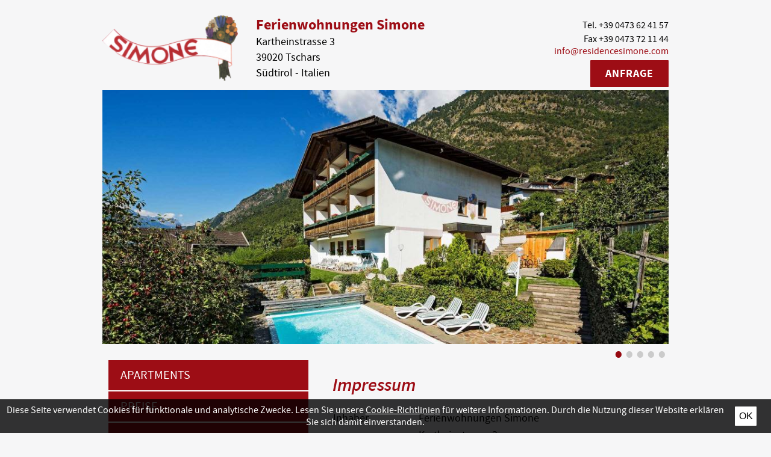

--- FILE ---
content_type: text/html; charset=UTF-8
request_url: http://www.residencesimone.com/de/impressum
body_size: 4056
content:
<!doctype html>
<html lang="de" itemscope itemtype="http://schema.org/Thing">
<head>

<title>Impressum - Residence Simone</title>
<meta http-equiv="Content-Type" content="text/html; charset=utf-8">
<meta name="description" content="Impressum - Ferienwohnungen Simone am Vinschgauer Sonnenhügel von Tschars">
<meta name="robots" content="index, follow">
<link rel="alternate" hreflang="de" href="http://www.residencesimone.com/de/impressum">
<link rel="alternate" hreflang="it" href="http://www.residencesimone.com/it/colophon">
<link rel="alternate" hreflang="en" href="http://www.residencesimone.com/en/imprint">
<meta name="geo.region" content="IT-32">
<meta name="geo.placename" content="Tschars">
<meta name="geo.position" content="46.63928;10.93722">
<meta name="ICBM" content="46.63928, 10.93722">
<meta property="og:type" content="website">
<meta property="og:site_name" content="Residence Simone">
<meta property="og:url" content="http://www.residencesimone.com/de/impressum">
<meta property="og:title" content="Impressum - Residence Simone">
<meta property="og:description" content="Impressum - Ferienwohnungen Simone am Vinschgauer Sonnenhügel von Tschars">
<meta property="og:image" content="http://www.residencesimone.com/upload/pageimage/29_panorama_32.jpg">
<meta property="og:image" content="http://www.residencesimone.com/upload/pageimage/30_panorama_33.jpg">
<meta property="og:image" content="http://www.residencesimone.com/upload/pageimage/31_panorama_34.jpg">
<meta property="og:image" content="http://www.residencesimone.com/upload/pageimage/32_panorama_35.jpg">
<meta property="og:image" content="http://www.residencesimone.com/upload/pageimage/33_panorama_36.jpg">
<meta name="twitter:card" content="summary_large_image">
<meta name="twitter:image" content="http://www.residencesimone.com/upload/pageimage/29_panorama_32.jpg">
<meta itemprop="image" content="http://www.residencesimone.com/upload/pageimage/29_panorama_32.jpg">
<meta itemprop="image" content="http://www.residencesimone.com/upload/pageimage/30_panorama_33.jpg">
<meta itemprop="image" content="http://www.residencesimone.com/upload/pageimage/31_panorama_34.jpg">
<meta itemprop="image" content="http://www.residencesimone.com/upload/pageimage/32_panorama_35.jpg">
<meta itemprop="image" content="http://www.residencesimone.com/upload/pageimage/33_panorama_36.jpg">
<link rel="canonical" href="http://www.residencesimone.com/de/impressum">
<meta name="viewport" content="width=device-width,initial-scale=1,user-scalable=no">
<link rel="apple-touch-icon" href="/grafik/touchicon.png">
<link rel="shortcut icon" href="http://www.residencesimone.com/grafik/favicon.ico">
<link rel="stylesheet" href="/template/css/style.css?3" type="text/css" media="all">
<link rel="stylesheet" href="/template/css/font.css" type="text/css" media="all">
<link rel="stylesheet" href="/template/css/responsive.css?1" type="text/css" media="all">
<link rel="stylesheet" href="/template/tools/lightbox/style.css" type="text/css" media="all">
<link rel="stylesheet" href="/template/tools/jquery-ui/jquery-ui.min.css" type="text/css" media="all">
<!--[if lt IE 9]>
	<script type="text/javascript" src="//html5shim.googlecode.com/svn/trunk/html5.js"></script>
<![endif]-->

	<style>
		#article .credits, #article .innertable { width: 100%; }
		#article .credits th {
			font-weight: normal; text-align: left;
			padding-right: 0.75em;
			vertical-align: top;
		}
		
		@media screen and (max-width: 550px) {
			#article .credits > tbody > tr, #article .credits > tbody > tr > th { display: block; }
			#article .credits > tbody > tr > th { padding-bottom: 0.5em; }
		}
	</style>
</head>

<body>
	<header id="header" class="wrapper">
		<div class="wrapper">
			<div class="head">
				<a href="/de/" id="logo">
					<img src="/grafik/template/logo.png" width="225" height="110" alt="Residence Simone">
				</a>
				<div id="adress">
					<strong>Ferienwohnungen Simone</strong><br>
					<span>Kartheinstrasse 3<br>
					39020 Tschars<br>
					Südtirol - Italien</span>
				</div>
				<div id="contact">
					<a class="phone button" href="tel:+390473624157">
						<i class="material-icons">&#xE0B0;</i>
						<span class="text">Tel. +39 0473 62 41 57</span>
					</a><br>
					<span class="text">Fax +39 0473 72 11 44</span><br>
					<span class="mail button">
						<a href="mailto:info@residencesimone.com"><i class="material-icons">&#xE158;</i></a>
						<span class="text"><a href="mailto:info@residencesimone.com">info@residencesimone.com</a></span>
					</span>
				</div>
				<div id="righttop">
					<a href="/de/anfrage" class="request button">
						<i class="material-icons">&#xE0C9;</i>
						<span class="text">Anfrage</span>
					</a>
				</div>
			</div>
		</div>
	</header>
	<div id="stripe">
		<a id="showmobilemenu" class="button"><i class="material-icons">&#xE5D2;</i></a>
		<div id="panorama" class="wrapper">
<img src="/grafik/resize/940x422_upload-pageimage--residence-simone-hausansicht--29_panorama_32.jpg" width="940" height="422"  alt="Residence Simone Hausansicht" sizes="(max-width: 940px) 100vw, 940px" srcset="/grafik/resize/500x224_upload-pageimage-29_panorama_32.jpg 500w, /grafik/resize/750x337_upload-pageimage-29_panorama_32.jpg 750w, /grafik/resize/1000x449_upload-pageimage-29_panorama_32.jpg 1000w, /grafik/resize/1500x673_upload-pageimage-29_panorama_32.jpg 1500w, /grafik/resize/2000x898_upload-pageimage-29_panorama_32.jpg 2000w"><img src="/grafik/resize/940x422_upload-pageimage--balkon-residence-simone--30_panorama_33.jpg" width="940" height="422"  alt="Balkon Residence Simone" sizes="(max-width: 940px) 100vw, 940px" srcset="/grafik/resize/500x224_upload-pageimage-30_panorama_33.jpg 500w, /grafik/resize/750x337_upload-pageimage-30_panorama_33.jpg 750w, /grafik/resize/1000x449_upload-pageimage-30_panorama_33.jpg 1000w, /grafik/resize/1500x673_upload-pageimage-30_panorama_33.jpg 1500w, /grafik/resize/2000x898_upload-pageimage-30_panorama_33.jpg 2000w"><img src="/grafik/resize/940x422_upload-pageimage--rezeption--31_panorama_34.jpg" width="940" height="422"  alt="Rezeption" sizes="(max-width: 940px) 100vw, 940px" srcset="/grafik/resize/500x224_upload-pageimage-31_panorama_34.jpg 500w, /grafik/resize/750x337_upload-pageimage-31_panorama_34.jpg 750w, /grafik/resize/1000x449_upload-pageimage-31_panorama_34.jpg 1000w, /grafik/resize/1500x673_upload-pageimage-31_panorama_34.jpg 1500w, /grafik/resize/2000x898_upload-pageimage-31_panorama_34.jpg 2000w"><img src="/grafik/resize/940x422_upload-pageimage--grill--32_panorama_35.jpg" width="940" height="422"  alt="Grill" sizes="(max-width: 940px) 100vw, 940px" srcset="/grafik/resize/500x224_upload-pageimage-32_panorama_35.jpg 500w, /grafik/resize/750x337_upload-pageimage-32_panorama_35.jpg 750w, /grafik/resize/1000x449_upload-pageimage-32_panorama_35.jpg 1000w, /grafik/resize/1500x673_upload-pageimage-32_panorama_35.jpg 1500w, /grafik/resize/2000x898_upload-pageimage-32_panorama_35.jpg 2000w"><img src="/grafik/resize/940x422_upload-pageimage--ferienwohnung--33_panorama_36.jpg" width="940" height="422"  alt="Ferienwohnung" sizes="(max-width: 940px) 100vw, 940px" srcset="/grafik/resize/500x224_upload-pageimage-33_panorama_36.jpg 500w, /grafik/resize/750x337_upload-pageimage-33_panorama_36.jpg 750w, /grafik/resize/1000x449_upload-pageimage-33_panorama_36.jpg 1000w, /grafik/resize/1500x673_upload-pageimage-33_panorama_36.jpg 1500w, /grafik/resize/2000x898_upload-pageimage-33_panorama_36.jpg 2000w">	
		</div>
	</div>
	<main id="main">
		<div class="wrapper" id="panorama-pager-container"><div id="panorama-pager"></div></div>
		<div class="wrapper">
			<aside id="aside">
				<nav id="nav">
					<ul><li><a href="/de/apartments">Apartments</a></li><li><a href="/de/preise">Preise</a></li><li><a href="/de/freizeit">Freizeit</a></li><li><a href="/de/umgebung">Umgebung</a></li><li><a href="/de/impressionen">Impressionen</a></li></ul>				</nav>
			</aside>
			<article id="article">
				<h1>Impressum</h1>
				
	<table border="0" cellspacing="0" class="credits">
		<tr>
			<th scope="row">Inhaber</th>
			<td>
Ferienwohnungen Simone<br>Kartheinstrasse 3<br>39020 Tschars<br>Italien<br>				<table border="0" cellpadding="0" cellspacing="0" class="innertable">
					<tr>
						<th scope="row">Telefon:&nbsp;</th>
						<td>+39 0473 62 41 57</td>
					</tr>
					<tr>
						<th scope="row">Fax:&nbsp;</th>
						<td>+39 0473 72 11 44</td>
					</tr>
					<tr>
						<th scope="row">E-Mail:&nbsp;</th>
						<td><a href="mailto:info@residencesimone.com">info@residencesimone.com</a></td>
					</tr>
					<tr>
						<th scope="row">Mwst.Nr.:&nbsp;</th>
						<td>IT00516540218</td>
					</tr>
				</table>
			</td>
		</tr>
		<tr><th>&nbsp;</th><td>&nbsp;</td></tr>
		<tr>
			<th scope="row">Webdesign</th>
			<td>piloly.com GmbH - <a href="http://www.piloly.com" target="_blank">Internetagentur Südtirol</a></td>
		</tr>
	
		<tr><th>&nbsp;</th><td>&nbsp;</td></tr>
		<tr>
			<th scope="row">Haftungshinweis</th>
			<td class="alignjustify">Trotz sorgfältiger inhaltlicher Kontrolle übernehmen wir keine Haftung für die Inhalte externer Links. Für den Inhalt der verlinkten Seiten sind ausschließlich deren Betreiber verantwortlich.</td>
		</tr>
		<tr><th>&nbsp;</th><td>&nbsp;</td></tr>
		<tr>
			<th scope="row">Datenschutz</th>
			<td class="alignjustify">
Die Daten zu Ihrer Person werden im EDV-Adressenarchiv gespeichert, um Ihre Anfrage zu bearbeiten und Ihnen evtl. Werbeunterlagen zu senden. Diesbezüglich können Sie aber die vom Art. 7 des Gesetzes 196/2003 vorgesehenen Rechte ausüben. Inhaber der Daten ist Ferienwohnungen Simone.<br><br>Diese Website benutzt Google Analytics, einen Webanalysedienst der Google Inc. (Google) Google Analytics verwendet sogenannten Cookies, Textdateien, die auf Ihrem Computer gespeichert werden und die eine Analyse der Benutzung der Website durch Sie ermöglicht. Die durch den Cookie erzeugten Informationen über Ihre Benutzung dieser Website (einschließlich Ihrer IP-Adresse) wird an einen Server von Google in den USA übertragen und dort gespeichert. Google wird diese Informationen benutzen, um Ihre Nutzung der Website auszuwerten, um Reports über die Websiteaktivitäten für die Websitebetreiber zusammenzustellen und um weitere mit der Websitenutzung und der Internetnutzung verbundene Dienstleistungen zu erbringen. Auch wird Google diese Informationen gegebenenfalls an Dritte übertragen, sofern dies gesetzlich vorgeschrieben oder soweit Dritte diese Daten im Auftrag von Google verarbeiten. Google wird in keinem Fall Ihre IP-Adresse mit anderen Daten der Google Inc. in Verbindung bringen. Sie können die Installation der Cookies durch eine entsprechende Einstellung Ihrer Browser Software verhindern; wir weisen Sie jedoch darauf hin, dass Sie in diesem Fall gegebenenfalls nicht sämtliche Funktionen dieser Website voll umfänglich nutzen können. Durch die Nutzung dieser Website erklären Sie sich mit der Bearbeitung der über Sie erhobenen Daten durch Google in der zuvor beschriebenen Art und Weise und zu dem zuvor benannten Zweck einverstanden.			</td>
		</tr>
	</table>
			</article>
		</div>
	</main>
	<footer id="footer">
		<div class="wrapper">
			<div id="bottom">
				<nav id="nav_copyright" class="wrapper"><span title="2015">&copy;</span>&nbsp;<a href="http://www.piloly.com" title="Webdesign Südtirol">piloly.com</a><span> | </span><a href="/de/impressum">Impressum</a><span> | </span><a href="/de/sitemap">Sitemap</a></nav>
				<span id="languageselect"><a href="/de/impressum" class="active">Deutsch</a> | <a href="/it/colophon">Italiano</a> | <a href="/en/imprint">English</a></span>
			</div>
			<div id="prefooter">
				<div id="leftbottom">
					<a href="/de/anfrage" class="button"><i class="material-icons">&#xE158;</i><span>Kontakt</span></a>
					<a href="/de/routenplaner" class="button"><i class="material-icons">&#xE0C8;</i><span>Routenplaner</span></a>
				</div>
				<div id="rightbottom">
<a href="/de/aktuelles-wetter-in-der-ortschaft">
	<div class="wetter">
		<div id="weatherinfo">
			<strong>Aktuelles Wetter<br>
in der Ortschaft</strong>
			<div class="temperature">
					<div class="max">
						<div class="value">5°C / </div>
					</div>
					<div class="min">
						<div class="value">0°C</div>
					</div>
			</div>
		</div>
		<div id="weathericon">
			<div class="icon">R</div>
		</div>
	</div>
</a>
				</div>
			</div>
		</div>
	</footer>
	<script type="text/javascript" src="/template/tools/jquery.min.js"></script>
	<script type="text/javascript" src="/template/tools/jquery-ui/jquery-ui.min.js"></script>
	<script type="text/javascript" src="/template/tools/jquery-ui/jquery.ui.datepicker.languages.js"></script>
	<script type="text/javascript" src="/template/tools/lightbox/jquery.lightbox.js"></script>

	<!-- Custom Cycle Plugin -->
	<script type="text/javascript" src="/template/tools/cycle2/cycle2.min.js"></script>
	<script type="text/javascript" src="/template/tools/cycle2/cycle2.swipe.min.js"></script>

	<script type="text/javascript" src="/template/js/default.js?1"></script>
	<!--[if lt IE 10]><script type="text/javascript" src="/template/tools/ieplaceholder.js"></script><![endif]-->
	<!--[if lt IE 9]>
		<script type="text/javascript" src="/template/tools/respond.js"></script>
	<![endif]-->
	<script type="text/javascript">
		$(function(){
			$('.panorama, .partner ul').cycle({
				speed: 750,
				timeout: 6500
			});
		});

	</script>
	<script>
	(function(i,s,o,g,r,a,m){i['GoogleAnalyticsObject']=r;i[r]=i[r]||function(){
	(i[r].q=i[r].q||[]).push(arguments)},i[r].l=1*new Date();a=s.createElement(o),
	m=s.getElementsByTagName(o)[0];a.async=1;a.src=g;m.parentNode.insertBefore(a,m)
	})(window,document,'script','//www.google-analytics.com/analytics.js','ga');
	ga('create', 'UA-4674439-1', 'auto');
	ga('send', 'pageview');
</script>
		<script type="text/javascript">
	var cookie_options = { "lang": "de", "style": "dark" };
</script>
<script src="http://cookie.piloly.net/cookie.js" type="text/javascript"></script>
</body>
</html>

--- FILE ---
content_type: text/css
request_url: http://www.residencesimone.com/template/css/style.css?3
body_size: 4184
content:
@charset "utf-8";

/* HTML5 display definitions */
article, aside, details, figcaption, figure, footer, header, hgroup, main, nav, section, summary { display: block; }
audio, canvas, video { display: inline-block; *display: inline; *zoom: 1; }
audio:not([controls]) { display: none; height: 0; }
[hidden] { display: none; }

/* Base */
body {
	background: #F6F6F7;
	color: #000;
	font-family: 'source_sans_proregular', Tahoma, Geneva, sans-serif; font-size: 16px; line-height: 1.231;
    margin: 0;
}
#main, #footer { font-family: 'source_sans_proregular'; font-size: 1.125em; }

::selection {
	background: #DBB0B3; 
	color: #000; text-shadow: none;
}

/* Links */
a { color: #9D0D15; text-decoration: none; }
a:hover { color: #790E11; }
a:focus { outline: thin dotted; }
a:active, a:hover { outline: 0; }

h2 a, h3 a { color: black; text-decoration: none; }

/* Typography */
h1, h2, h3, h4, h5, h6 { color: #9D0D15; }
h1, h2, h3 { font-family: 'source_sans_proSBdIt'; font-weight: normal; line-height: 140%; text-align: left; }
h1 { font-size: 1.65em; margin: 0.67em 0; }
h2 { font-size: 1.5em; margin: 0.83em 0; }
h3 { font-size: 1.2em; margin: 1em 0; }
h4 { font-size: 1em; margin: 1.33em 0; }
h5 { font-size: 0.83em; margin: 1.67em 0; }
h6 { font-size: 0.67em; margin: 2.33em 0; }

abbr[title] { border-bottom: 1px dotted; }
b, strong { font-weight: bold; }
blockquote { margin: 1em 40px; }
dfn { font-style: italic; }
hr {
	border: none; border-top: 1px dashed #ccc;
	-moz-box-sizing: content-box; box-sizing: content-box; display: block;
	height: 1px;
	margin: 1em 0; padding: 0;
}
mark { background: #ff0; color: #000; }
p, pre { margin: 1em 0; }
code, kbd, pre, samp { font-family: monospace, serif; _font-family: 'courier new', monospace; font-size: 1em; }
pre { white-space: pre; white-space: pre-wrap; word-wrap: break-word; }
q { quotes: none; }
q:before, q:after { content: ''; content: none; }
small { font-size: 80%; }
sub, sup { font-size: 75%; line-height: 0; position: relative; vertical-align: baseline; }
sup { top: -0.5em; }
sub { bottom: -0.25em; }

/* Lists */
dl, ol, ul { margin: 1em 0; }
dd { margin: 0 0 0 40px; }
ol, ul { padding: 0 0 0 40px; }
nav ul, nav ol { list-style: none; list-style-image: none; margin: 0; padding: 0; }

/* Embedded content */
img { border: 0; -ms-interpolation-mode: bicubic; }
svg:not(:root) { overflow: hidden; }

/* Figures */
figure { margin: 0; }

/* Forms */
form { margin: 0; }
fieldset { border: 0; margin: 0 2px; padding: 0.35em 0.625em 0.75em; }
legend { border: 0; padding: 0; white-space: normal; *margin-left: -7px; }
button, input, select, textarea { font-size: 100%; margin: 0; vertical-align: baseline; *vertical-align: middle; }
button, input { line-height: normal; }
button, select { text-transform: none; }
button, html input[type="button"], input[type="reset"], input[type="submit"] { -webkit-appearance: button; cursor: pointer; *overflow: visible; }
button[disabled], html input[disabled] { cursor: default; background: #838383;}
button[disabled]:hover, html input[disabled]:hover { background: #838383;}
input[type="checkbox"], input[type="radio"] { box-sizing: border-box; padding: 0; *height: 13px; *width: 13px; }
input[type="search"] { -webkit-appearance: textfield; -moz-box-sizing: content-box; -webkit-box-sizing: content-box; box-sizing: content-box; }
input[type="search"]::-webkit-search-cancel-button, input[type="search"]::-webkit-search-decoration { -webkit-appearance: none; }
button::-moz-focus-inner, input::-moz-focus-inner { border: 0; padding: 0; }
textarea { overflow: auto; vertical-align: top; }

/* Tables */
table { border-collapse: collapse; border-spacing: 0; }

/* CLASSES */
.boxsizing { box-sizing: border-box; -moz-box-sizing: border-box; -webkit-box-sizing: border-box; }
.right { float: right; }
.left { float: left; }


/* DATEPICKER */
#ui-datepicker-div .ui-widget-header {
	border: 1px solid #9D0D15;
	background: #9D0D15;
}

/* Wrapper */
.wrapper {
	box-sizing: border-box; -moz-box-sizing: border-box; -webkit-box-sizing: border-box; 
	display: table;
	margin: 0 auto;
	max-width: 940px; width: 100%;
	table-layout: fixed;
}

/* clearfix */
.cf:before, .cf:after {
	content: "";
	display: table;
}
.cf:after { clear: both; }
/* For IE 6/7 (triggers hasLayout) */
.cf { *zoom: 1; }

.s { font-size: 0.786em; }
.xs { font-size: 0.714em; }
.alignright { text-align: right; }
.alignleft { text-align: left; }
.aligncenter { text-align: center; }
.alignjustify { text-align: justify; }
.margintop { margin-top: 1em; }
.marginright { margin-right: 1em; }
.marginbottom { margin-bottom: 1em; }
.marginleft { margin-left: 1em; }
.right { float: right; }
.left { float: left; }

/* msg */
.msg, .msgerror { margin-bottom: 15px; padding: 4px; }
.msg h2, .msgerror h2 { margin: 0 0 10px 0; }
.msg ul, .msgerror ul { margin-top: 0; }
.msg { background-color: white; border: 1px solid #ddd; }
.msg h2 { color: #444; }
.msgerror { background-color: white; border: 1px solid #c00; }
.msgerror, .msgerror h2 { color: #c00; }

/* pagenav */
.pagenav { text-align: center; }
.pagenav span a {
	font-size: 1.214em; vertical-align: bottom;
	padding: 0 2px;
}
.pagenav a, .pagenav strong { margin: 2px; padding: 2px; }
.pagenav a:hover, .pagenav strong {
	border: 1px solid;
	margin: 1px;
}
.pagenav a, .pagenav a:hover { text-decoration: none; }
.pagenav a:hover { border-style: dotted; }

/* button */
a.button, button, input[type="submit"], input[type="button"] {
	background: #9D0D15; border-radius: 1px;
	border: 0;
	color: white; line-height: 25px; text-decoration: none; text-transform: uppercase;
	display: inline-block;
	padding: 10px 15px;
}
a.button:hover, button:hover, input[type="submit"]:hover, input[type="button"]:hover, #righttop .button:hover, #prefooter .button:hover { background: #790E11; }
a.button.next:after, button.next:after { content: ' ›'; }
a.button.prev:before, button.prev:before { content: '‹ '; }

/* START CUSTOM PART */

/* CLASSES */
#righttop .button, #prefooter .button  {
	background-color: #9d0d15;
	border-radius: 1px;
	border: none;
	color: #FFF;
	cursor: pointer;
	display: inline-block;
	font-family: 'source_sans_probold';
	font-size: 1.125em;
	font-weight: 600;
	letter-spacing: 1px;
	padding: 10px 25px;
	text-decoration: none;
	text-transform: uppercase;
}
#prefooter .button { 
	background-color: #8f0e12;
	display: block;
	width: 225px; 
	padding-left: 15px;
	text-align: left;
}
#prefooter .button:first-child { margin-bottom: 10px; }

/* PRIMARY STYLES [layout] */

#header {
	background: #f6f6f7;
	color: #000;
	height: 150px;
}
#logo {
	display: inline-block;
	float: left;
	margin-right: 30px;
	margin-top: 25px;
	width: 225px; height: 110px;
}
#adress { 
	clear: both; 
	line-height: 160%;
}
#adress, #contact {
	display: inline-block;
	margin-top: 30px;
}
#adress strong { 
	color: #9d0d15;
	font-size: 1.5em;
	font-family: 'source_sans_probold';
}
#adress span {
	font-size: 1.125em;
}
#contact .phone { 
	color: #000; 
	background: none; 
	padding: 0;
	text-transform: none; 
}
#contact .material-icons, #righttop .material-icons { display: none; }
#contact { 
	float: right;
	font-size: 1em;
	line-height: 130%;
	text-align: right;
}
#contact .email { color: #9d0d15; }
#righttop {
	clear: both;
	float: right;
	margin-top: -35px;
}
#stripe { 
	max-height: 330px;
	height: auto;
	width: 100%;
	margin-top: 20px;
}
#panorama { 
	display: block;
	height: 422px;
	overflow: hidden;
	position: relative; top: -20px;
}
#panorama img { 
	height: auto;
	max-width: 1048px; width: 100%;
	z-index: 1!important;
}
#panorama-pager-container { position: relative; }
#panorama-pager {
	position: absolute; bottom: -1.5em; right: 0; z-index: 2;
}
#panorama-pager > * {
	color: #cbcbcb;
	cursor: pointer;
	display: inline-block;
	font-size: 2.5em;
	width: 0.4em; height: 0.4em;
}
#panorama-pager > *.cycle-pager-active { color: #960910; }
#main { margin-top: 80px; } 
#main .wrapper { position: relative; }
#aside, #article { 
	display: table-cell;
	position: relative;
	width: 30px;
}
#aside { padding-left: 10px; }
#nav ul {
	font-size: 1.125em;
	line-height: 200%;
	list-style: none;
	padding: 0;
}
#nav ul li	{ background-color: #9d0d15; }

#nav ul li:hover { background-color: #790E11; }
#nav ul a {
	color: #FFF; 
	text-transform: uppercase;
}
#nav ul li a {
	box-sizing: border-box;
	display: inline-block;
	padding: 5px 20px;
	border-bottom: 2px solid #FFF;
	width: 100%;
}
#article {
	padding-left: 40px;
	top: 20px;
}
#article h1 { margin-top: 20px; }
#article a { text-decoration: underline; color: #9d0d15; }
#article p { text-align: justify; }
#prefooter {
	background-color: #9d0d15;
	bottom: 70px;
	box-sizing: border-box; -webkit-box-sizing: border-box; -moz-box-sizing: border-box;
	clear: both;
	min-height: 150px;
	max-width: 940px;
	padding: 30px 20px;
	position: relative;
	width: 100%;
}
#footer {
	margin-top: 216px;
	min-height: 110px;
	width: 100%;
}
#footer a { color: #FFF; }
#leftbottom { float: left; }
.icon-location, #prefooter .icon-envelop { 
	margin-right: 10px; 
}
#rightbottom {
	color: #FFF;
	float: right;
	text-align: right;
}
#showmobilemenu { 
	display: none; 
	position: absolute; 
	left: 10px; top: 140px; 
	z-index: 2;
}
#bottom { 
	font-size: 0.65em;
 	position: relative; 
 	top: 105px; 
}
#nav_copyright, #languageselect { 
 	font-size: 14px;;
 	color: #9d0d15;
}
#nav_copyright a, #languageselect a { 
 	color: #9d0d15;
}
#nav_copyright { 
	float: left; 
	width: auto;
}
#languageselect { 
	float: right;
}
.material-icons { 
	margin-right: 12px;
	vertical-align: middle;
}
/* WETTER */
#weatherinfo strong { 
	font-family: 'source_sans_probold';
	line-height: 135%;
}
.temperature { 
	font-size: 21px;
	margin-top: 0.35em;
}
.wetter .icon { 
	display: inline-block;
	font-family: 'MeteoconsRegular'; 
	font-size: 5em;
	margin-right: 32px;
	margin-left: 30px; 
}
.wetter .temperature > div {
	display: inline-block;
}
#weatherinfo { float: left; }
#weathericon { float: right; }
.wfont, wimage { font-family: 'MeteoconsRegular'; }
/* WETTER END */
/* CONTENT */
#article a:hover { color: #790E11; }
#article .table tr {
	background: #ECE4E4;
	border-bottom: 1px solid #9D0D15;
	border-top: 1px solid #9D0D15; 
}

/* END CUSTOM PART */

/* Responsive Videos */
#article .video-container {
	position: relative; z-index: 1;
	padding-bottom: 56.25%;
	padding-top: 30px;
	height: 0;
	overflow: hidden;
}
#article .video-container iframe,  
#article .video-container object,  
#article .video-container embed {
	position: absolute; top: 0; left: 0; z-index: 11;
	width: 100%; height: 100%;
}

main article { line-height: 160%; text-align: justify; }

/* Responsive Images */
.responsiveimages {
	clear: both;
	overflow: auto;
}
.responsiveimages a { 
	border-bottom: none!important;
	display: inline-block;
	float: left;
	margin-left: 0.5%;
	text-decoration: none;
	width: 100%;
}
.responsiveimages a:first-child { margin-left: 0!important; }
.responsiveimages.fullwidth a { margin-left: 0; }
.responsiveimages.portrait a { width: 100%; max-width: 300px; }
.responsiveimages.fiftyfifty a { width: 49.75%; }
.responsiveimages.thirtyfsixtyf a:first-child, .responsiveimages.sixtyfthirtyf a:nth-child(2), 
.responsiveimages.sixtyfthirtyfx2 a:nth-child(2), .responsiveimages.sixtyfthirtyfx2 a:nth-child(3), .responsiveimages.sixtyfx2thirtyf .leftside { width: 34.65%; }

.responsiveimages.thirtyfsixtyf a:nth-child(2), .responsiveimages.sixtyfthirtyf a:first-child, 
.responsiveimages.sixtyfthirtyfx2 a:first-child, .responsiveimages.sixtyfx2thirtyf .rightside { width: 64.35%; }

.responsiveimages.sixtyfthirtyfx2 a:nth-child(3) { margin-top: 0.5%; }

.responsiveimages.sixtyfx2thirtyf a { margin-left: 0!important; }
.responsiveimages.sixtyfx2thirtyf a:nth-child(2) { margin-top: 1.5%; }
.responsiveimages.sixtyfx2thirtyf > div { 
	display: inline-block;
	float: left;
	height: 100%;
}
.responsiveimages.sixtyfx2thirtyf .rightside { margin-left: 0.5%; }

.responsiveimages a img {
	height: auto;
	vertical-align: middle;
	width: 100%;
}
@media screen and (max-width: 560px) {
	.responsiveimages.sixtyfthirtyfx2 > *, .responsiveimages.sixtyfx2thirtyf .leftside > * { width: 49.75%!important; }
	.responsiveimages.sixtyfthirtyfx2 > *:first-child {
		margin-bottom: 0.5%;
		width: 100%!important;
	}
	.responsiveimages.sixtyfthirtyfx2 > *:nth-child(2) { margin-left: 0!important; }
	.responsiveimages.sixtyfthirtyfx2 > *:nth-child(3) { margin-top: 0!important; }
	
	.responsiveimages.sixtyfx2thirtyf .leftside { width: 100%; }
	.responsiveimages.sixtyfx2thirtyf .rightside {
		margin-top: 0.5%; margin-left: 0;
		width: 100%;
	}
	.responsiveimages.sixtyfx2thirtyf .leftside > *:nth-child(2) { margin-left: 0.5%!important; margin-top: 0; }
}
@media screen and (max-width: 400px) {
	.responsiveimages.fiftyfifty a {
		margin-left: 0;
		width: 100%;
	}
	.responsiveimages.fiftyfifty a:nth-child(2) { margin-top: 0.5%; }
}

/* Bilder mit Fließtext */
#article .imgandtext {
	clear: both;
	overflow: auto;
}
#article .imgandtext.img_left > img, #article .imgandtext.img_left .responsiveimages {
	float: left;
	margin-right: 0.5em;
}
#article .imgandtext.img_right > img, #article .imgandtext.img_right .responsiveimages {
	float: right;
	margin-left: 0.5em;
}
#article .imgandtext > img, #article .imgandtext .responsiveimages {
	margin-top: 0.4em;
	width: 40%;
}
#article .imgandtext p { margin-top: 0; }

/* Table-Container */
.tablecontainer { 
	margin: 2em 0;
	overflow: auto; 
}

.tablecontainer table tr { 
	border-bottom: 1px solid #9D0D15; 
	border-top: 1px solid #9D0D15;
}
.tablecontainer table td:first-child { 
	display: table-caption; 
	padding: 5px;
	min-width: 110px;
	text-align: left;
	white-space: nowrap;
	width: 110px; }
.tablecontainer table th, .tablecontainer table td { padding: 0 15px; text-align: center; }
.tablecontainer table th { background: #E6E6E6; }

/* PRINT STYLES */
@media print {
	* { background: transparent!important; color: black!important; text-shadow: none!important; filter:none!important; -ms-filter: none!important; }
	a, a:visited { text-decoration: underline; }
	a[href]:after { content: " [" attr(href) "]"; }
	abbr[title]:after { content: " [" attr(title) "]"; }
	.ir a:after, a[href^="javascript:"]:after, a[href^="#"]:after { content: ""; }  /* Don't show links for images, or javascript/internal links */
	pre, blockquote { border: 1px solid #999; page-break-inside: avoid; }
	thead { display: table-header-group; }
	tr, img { page-break-inside: avoid; }
	img { max-width: 100%!important; }
	@page { margin: 1.5cm; }
	p, h2, h3 { orphans: 3; widows: 3; }
	h2, h3 { page-break-after: avoid; }
	/* custom print styles */
	#header, #aside, #footer, #copyright { display: none; }
	main { background: none; box-shadow: none; margin: 0; }
	main article  { float: none; font-size: 16pt; padding: 0; width: 100%; }
	.slidebox dd { display: block!important; }
}

--- FILE ---
content_type: text/css
request_url: http://www.residencesimone.com/template/css/font.css
body_size: 718
content:
@font-face {
    font-family: 'source_sans_probold';
    src: url('../font/SourceSansPro-Bold-webfont.eot');
    src: url('../font/SourceSansPro-Bold-webfont.eot?#iefix') format('embedded-opentype'),
         url('../font/SourceSansPro-Bold-webfont.woff') format('woff'),
         url('../font/SourceSansPro-Bold-webfont.ttf') format('truetype'),
         url('../font/SourceSansPro-Bold-webfont.svg#source_sans_probold') format('svg');
    font-weight: normal;
    font-style: normal;

}
@font-face {
    font-family: 'source_sans_proregular';
    src: url('../font/SourceSansPro-Regular-webfont.eot');
    src: url('../font/SourceSansPro-Regular-webfont.eot?#iefix') format('embedded-opentype'),
         url('../font/SourceSansPro-Regular-webfont.woff') format('woff'),
         url('../font/SourceSansPro-Regular-webfont.ttf') format('truetype'),
         url('../font/SourceSansPro-Regular-webfont.svg#source_sans_proregular') format('svg');
    font-weight: normal;
    font-style: normal;
}
@font-face {
    font-family: 'source_sans_proitalic';
    src: url('../font/SourceSansPro-It-webfont.eot');
    src: url('../font/SourceSansPro-It-webfont.eot?#iefix') format('embedded-opentype'),
         url('../font/SourceSansPro-It-webfont.woff') format('woff'),
         url('../font/SourceSansPro-It-webfont.ttf') format('truetype'),
         url('../font/SourceSansPro-It-webfont.svg#source_sans_proitalic') format('svg');
    font-weight: normal;
    font-style: normal;
}
@font-face {
    font-family: 'source_sans_probold_italic';
    src: url('../font/SourceSansPro-BoldIt-webfont.eot');
    src: url('../font/SourceSansPro-BoldIt-webfont.eot?#iefix') format('embedded-opentype'),
         url('../font/SourceSansPro-BoldIt-webfont.woff') format('woff'),
         url('../font/SourceSansPro-BoldIt-webfont.ttf') format('truetype'),
         url('../font/SourceSansPro-BoldIt-webfont.svg#source_sans_probold_italic') format('svg');
    font-weight: normal;
    font-style: normal;
}
@font-face {
    font-family: 'source_sans_proSBdIt';
    src: url('../font/SourceSansPro-SemiboldIt-webfont.eot');
    src: url('../font/SourceSansPro-SemiboldIt-webfont.eot?#iefix') format('embedded-opentype'),
         url('../font/SourceSansPro-SemiboldIt-webfont.woff') format('woff'),
         url('../font/SourceSansPro-SemiboldIt-webfont.ttf') format('truetype'),
         url('../font/SourceSansPro-SemiboldIt-webfont.svg#source_sans_proSBdIt') format('svg');
    font-weight: normal;
    font-style: normal;
}
@font-face {
    font-family: 'MeteoconsRegular'; font-style: normal; font-weight: normal;
    src: url('../font/meteocons-webfont.eot');
    src: url('../font/meteocons-webfont.eot?#iefix') format('embedded-opentype'),
         url('../font/meteocons-webfont.woff') format('woff'),
         url('../font/meteocons-webfont.ttf') format('truetype'),
         url('../font/meteocons-webfont.svg#MeteoconsRegular') format('svg');
}
@font-face {
  font-family: 'Material Icons';
  font-style: normal;
  font-weight: 400;
  src: url('../font/materialicons.eot');
   src: url('../font/materialicons.eot?#iefix') format('embedded-opentype'),
       url('../font/materialicons.woff2') format('woff2'),
       url('../font/materialicons.woff') format('woff'),
       url('../font/materialicons.ttf') format('truetype');
}
.material-icons {
    font-family: 'Material Icons';
    font-weight: normal;
    font-style: normal;
    font-size: 24px;  /* Preferred icon size */
    display: inline-block;
    width: 1em;
    height: 1em;
    line-height: 1;
    text-transform: none;
    letter-spacing: normal;
    word-wrap: normal;
    white-space: nowrap;
    direction: ltr;

    /* Support for all WebKit browsers. */
    -webkit-font-smoothing: antialiased;
    /* Support for Safari and Chrome. */
    text-rendering: optimizeLegibility;

    /* Support for Firefox. */
    -moz-osx-font-smoothing: grayscale;

    /* Support for IE. */
    font-feature-settings: 'liga';
}


--- FILE ---
content_type: text/css
request_url: http://www.residencesimone.com/template/css/responsive.css?1
body_size: 1202
content:
@media screen and (max-width:960px) {
	#header { padding: 0 20px; }
	#stripe { 
		background: none;
		max-height: 44vw;
		height: 44vw;
	}
	#main {  
		margin-top: 0;
		padding-right: 30px;
	}
	#footer { margin-top: 226px; }
	#nav_copyright { margin-left: 10px; }
	#languageselect { margin-right: 20px; }
}
@media screen and (max-width:940px) {
	#panorama { height: auto; height: 44.89vw; }
}
@media screen and (max-width:800px) {
	#contact .material-icons, #righttop .material-icons, #showmobilemenu .material-icons { 
		display: block;
		padding-left: 25%;
		padding-top: 25%; 
	}
	.text { display: none; }
	#contact .material-icons { color: #FFF; }
	#stripe { 
		margin-top: 40px;
		max-height: 48vw; height: 48vw;
	}
	#panorama { top: 10px; }
	#contact .button, #righttop .button, #showmobilemenu {
		background-color: #9d0d15;
		border-radius: 50%;
		border: none;
		color: #FFF;
		cursor: pointer;
		font-size: 1.2em;
		line-height: 0;
		margin-left: 5px;
		padding: 0;
		position: absolute;
		text-align: center;
		width: 50px; height: 50px;
	}
	.phone, .mail, .price, .request { top: 140px; } 
	.request { right: 5px; }
	.price { right: 65px; }
	.mail { right: 125px; }
	.phone { right: 185px; }
	#contact .button:hover, #showmobilemenu:hover { background: #790E11; }
}
@media screen and (max-width:700px) {
	#showmobilemenu { display: block; }
	body.mobilemenu #aside { left: 0; }
	body.showmobilemenu #panorama, body.showmobilemenu #article, body.showmobilemenu #footer { display: none; }
	#aside {
		background-color: #9D0D15;
		bottom: 0;
		left: -700px; /*wenn es gezeigt werden soll left: 0*/
		overflow: auto;
		padding: 0;
		position: fixed; 
		top: 200px;
		width: 100%;
		z-index: 100;
		transition: left 1s ease-in-out;
  		-webkit-transition: left 1s ease-in-out;
  		-moz-transition: left 1s ease-in-out;
  		-o-transition: left 1s ease-in-out;
	}
	#showmobilemenu .material-icons { font-size: 1.3em; }
	#nav ul { margin: 0; }
	#nav ul li a { 
		box-sizing: border-box; -webkit-box-sizing: border-box; -moz-box-sizing: border-box;
		border: none;
		margin-bottom: 0; 
		width: 100%;
	}
	#main { padding: 30px; }
	#stripe { margin-top: 20px; }
	#article { 
		display: block;
		padding: 0; 
		width: 100%;
	}
	#panorama { top: 30px; }
	#mobilcontact { top: 160px; }
	#footer { margin-top: 275px; }
}
@media screen and (max-width: 625px) {
	#rightbottom { display: none; }
	#prefooter .button { 
		display: inline-block;
		width: 40%;
	}
	#leftbottom { 
		float: none;
		text-align: center; 
	}
	#prefooter { min-height: auto!important; }
	#article { margin-top: 30px; }
	#stripe { 
		margin-top: 40px;
		max-height: 47vw; height: 47vw;
	}
}
@media screen and (max-width:591px) {
	#logo, #adress span { display: none; }
	.phone, .mail, .price, .request { top: 100px; }
	#showmobilemenu { top: 100px; }
	#panorama { top: 0px; }
	#adress strong {  font-size: 2.4em; }
	#main { padding-top: 0; }
	#article h1 { margin-top: 0; }
	#aside { top: 170px; }
}
@media screen and (max-width:530px) {
	#prefooter .button {
		box-sizing: border-box; -moz-box-sizing: border-box; -webkit-box-sizing: border-box;
		width: 100%;
	}
	#bottom { top: 115px; }
}
@media screen and (max-width:520px) {
	#adress strong { font-size: 2em; }
	.phone, .mail, .price, .request { top: 80px; }
	#showmobilemenu { top: 80px; }
	#main { margin-top: -20px; }
	#panorama { top: -20px; }
	#aside { top: 150px; }
}
@media screen and (max-width:430px) {
	#adress strong { font-size: 1.75em; }
	.phone, .mail, .price, .request { top: 90px; }
	#showmobilemenu { top: 90px; }
}
@media screen and (max-width:400px) {
	#main { padding: 20px; }
	#article { margin-top: 40px; }
	#adress strong { font-size: 1.6em; }
	#stripe { 
		height: 43vw;
		max-height: 43vw; 
	}
}
@media screen and (max-width:370px) {
	#bottom { 
		text-align: center;
		top: 135px;
	}
	#nav_copyright, #languageselect { 
		float: none;
		display: block;
		margin-left: 0;
	}
}
@media screen and (max-width:365px) {
	#article p { font-size: 0.9em; text-align: left; }
	#article h1 { font-size: 1.5em; }
}
@media screen and (max-width:340px) {
	#contact .button, #righttop .button, #showmobilemenu { 
		width: 45px!important; 
		height: 45px!important; 
		font-size: 1em; 
	}
	.phone { right: 160px; }
	.mail { right: 110px; }
	.price { right: 60px; }
	.request { right: 10px; }
	#contact .material-icons, #righttop .material-icons, #showmobilemenu .material-icons { padding-top: 25%; }
	#adress strong { font-size: 1.3em; }
	.phone, .mail, .price, .request { top: 80px; }
	#showmobilemenu { top: 80px; }
	#main { margin-top: -30px; }
	#panorama { top: -30px; }
	#aside { top: 140px; }
}

--- FILE ---
content_type: text/css
request_url: http://www.residencesimone.com/template/tools/lightbox/style.css
body_size: 870
content:
.jquery-lightbox-overlay {
	background: #000000;
	opacity: 0.75!important;
}
.jquery-lightbox {
	position: relative;
	padding: 17px 0;
}
.jquery-lightbox-title {
	background: url(images/title.png) repeat;
	color: #FEFEFD;
	font-family: verdana,arial,serif;
	font-size: 11px;
	line-height: 14px;
	padding: 5px 8px;
	margin: 3px;
	position: absolute;
	bottom: 0;
	z-index: 7000;
}
.jquery-lightbox-html {
	z-index: 7000;
	position: relative;
	border: 0;
	padding: 0px 15px;
	vertical-align: top;
}
.jquery-lightbox-html embed, .jquery-lightbox-html object, .jquery-lightbox-html iframe { vertical-align: top; }
.jquery-lightbox-background {
	position: absolute;
	top: 7px;
	left: 7px;
	z-index: 6999;
	float: left;
	padding: 0;
}
.jquery-lightbox-background img {
	display: block;
	position: relative;
	border: 0;
	margin: 0;
	padding: 0;
	width: 100%;
	height: 100%;
}
.jquery-lightbox-mode-image .jquery-lightbox-html {
	z-index: 6998;
	padding: 0;
}
.jquery-lightbox-mode-html .jquery-lightbox-background { background: white; }
.jquery-lightbox-mode-html .jquery-lightbox-html { overflow: auto; }
.jquery-lightbox-loading { background: white url(images/loading.gif) no-repeat center center; }
.jquery-lightbox-button-close {
	background: url(images/sprite.png) no-repeat -190px -115px;
	position: absolute;
	top: 19px;
	right: -26px;
	width: 29px;
	height: 29px;
}
.jquery-lightbox-button-close:hover { background: url(images/sprite.png) no-repeat -220px -115px; }
.jquery-lightbox-button-close span, .jquery-lightbox-buttons span { display: none; }
.jquery-lightbox-mode-image .jquery-lightbox-button-close {
	right: 19px;
	z-index: 7002;
}
.jquery-lightbox-buttons {
	position: absolute;
	top: 7px;
	left: 7px;
	z-index: 7001;
	height: auto !important;
	display: none;
}
.jquery-lightbox-buttons .jquery-lightbox-buttons-init, .jquery-lightbox-buttons .jquery-lightbox-buttons-end {
	width: 5px;
	height: 39px;
	float: left;
	display: inline;
}
.jquery-lightbox-buttons .jquery-lightbox-buttons-init {
	background: url(images/sprite.png) no-repeat -151px -153px;
	margin: 7px 0 0 7px;
}
.jquery-lightbox-buttons .jquery-lightbox-buttons-end {
	background: url(images/sprite.png) no-repeat -244px -153px;
	margin: 7px 0 0 0;
}
.jquery-lightbox-buttons .jquery-lightbox-button-left {
	background: url(images/sprite.png) no-repeat -156px -153px;
	width: 24px;
	height: 39px;
	float: left;
	display: inline;
	margin: 7px 1px 0 1px;
}
.jquery-lightbox-buttons .jquery-lightbox-button-left:hover { background: url(images/sprite.png) no-repeat -156px -194px; }
.jquery-lightbox-buttons .jquery-lightbox-button-right {
	background: url(images/sprite.png) no-repeat -220px -153px;
	width: 24px;
	height: 39px;
	float: left;
	display: inline;
	margin: 7px 1px 0 1px;
}
.jquery-lightbox-buttons .jquery-lightbox-button-right:hover { background: url(images/sprite.png) no-repeat -220px -194px; }
.jquery-lightbox-buttons .jquery-lightbox-button-max {
	background: url(images/sprite.png) no-repeat -182px -153px;
	width: 36px;
	height: 39px;
	float: left;
	display: inline;
	margin: 7px 0 0 0;
}
.jquery-lightbox-buttons .jquery-lightbox-button-max:hover { background: url(images/sprite.png) no-repeat -182px -194px; }
.jquery-lightbox-buttons .jquery-lightbox-button-min {
	background: url(images/sprite.png) no-repeat -162px -235px;
	width: 36px;
	height: 39px;
	float: left;
	display: inline;
	margin: 7px 0 0 0;
}
.jquery-lightbox-buttons .jquery-lightbox-button-min:hover { background: url(images/sprite.png) no-repeat -207px -235px; }
.jquery-lightbox-buttons-custom {
	height: 39px;
	float: left;
	display: inline;
	background: #2b2b2b;
	line-height: 39px;
	font-size: 10px;
	margin: 7px 0 0 0;
}
.jquery-lightbox-buttons-custom a {
	color: #FEFEFD;
	font-size: 10px;
	display: inline;
	font-weight: normal;
	text-decoration: underline;
	padding: 0 3px;
}
.jquery-lightbox-mode-image .jquery-lightbox-button-close, .jquery-lightbox-mode-image .jquery-lightbox-buttons { opacity: 0.9; }
.jquery-lightbox-navigator { display:none; }
a.lightbox { display: inline-block; }

--- FILE ---
content_type: text/css
request_url: http://cookie.piloly.net/dark.css
body_size: 381
content:
#cookie-container {
	display: flex;
	align-items: center;
	background: #000; background: rgba(0, 0, 0, 0.8);
	box-sizing: border-box; -moz-box-sizing: border-box; -webkit-box-sizing: border-box;
	color: #fff!important;
	line-height: 20px;
	padding: 0.5em;
	position: fixed; z-index: 10000; left: 0; right: 0; bottom: 0;
	text-align: center;
}
#cookie-container p, #cookie-container button { display: inline-block!important; }
#cookie-container p { color: #fff!important; margin: 0; }
#cookie-container a {
	border: none!important;
	color: #fff!important;
	text-decoration: underline!important;
}
#cookie-container a:hover { text-decoration: none!important; }
#cookie-container button {
	background: #fff!important;
	border: none!important;
	color: #000!important;
	line-height: 20px!important;
	margin: 0 1em;
	padding: 0.4em!important;
	text-transform: uppercase!important;
	text-align: center!important;
}
#cookie-container button:hover { 
	background: #ddd!important;
	cursor: pointer;
}

--- FILE ---
content_type: application/javascript
request_url: http://www.residencesimone.com/template/js/default.js?1
body_size: 511
content:
// Default 3.0.0
function email_output(user,domain,tld,text,get,tag){email=user+'@'+domain+'.'+tld;if(!text)text=email;if(tag)tag=' '+tag;document.write('<a href="mailto:'+email+get+'"'+tag+'>'+text+'</a>');}
function window_open(url,name,features){popup=window.open(url,name,features);popup.focus();}

// Custom
$(function(){
	$.datepicker.setDefaults($.datepicker.regional['']);
	$('.datepicker').datepicker($.datepicker.regional[$('html').attr('lang')]);
	
	var $panorama = $('#panorama');
	
	if($panorama.find('img').length > 1) {
		$panorama.cycle({
			log: false,
			pager: '#panorama-pager',
			speed: 750,
			swipe: true,
			timeout: 6500
		});
	}
	
	$('.lightbox').lightbox();
	
	$('#showmobilemenu').click(function() {
		var $body = $('body');
		$body.toggleClass('mobilemenu');
		if(!$body.hasClass('showmobilemenu'))
			setTimeout(function(){ $body.toggleClass('showmobilemenu'); }, 1000);
		else
			$body.toggleClass('showmobilemenu');
	});
});

--- FILE ---
content_type: text/plain
request_url: https://www.google-analytics.com/j/collect?v=1&_v=j102&a=884597338&t=pageview&_s=1&dl=http%3A%2F%2Fwww.residencesimone.com%2Fde%2Fimpressum&ul=en-us%40posix&dt=Impressum%20-%20Residence%20Simone&sr=1280x720&vp=1280x720&_u=IEBAAEABAAAAACAAI~&jid=141724725&gjid=1799870638&cid=805889189.1769284213&tid=UA-4674439-1&_gid=675750268.1769284213&_r=1&_slc=1&z=952225741
body_size: -287
content:
2,cG-JGY6J988XT

--- FILE ---
content_type: application/javascript
request_url: http://www.residencesimone.com/template/tools/lightbox/jquery.lightbox.js
body_size: 9386
content:
/*!
 * jQuery Lightbox Evolution - for jQuery 1.3+
 * http://codecanyon.net/item/jquery-lightbox-evolution/115655?ref=aeroalquimia
 *
 * Copyright (c) 2010, Eduardo Daniel Sada
 * Released under CodeCanyon Regular License.
 * http://codecanyon.net/wiki/buying/howto-buying/licensing/
 *
 * Version: 1.5.5 (Oct 14 2011)
 *
 * Includes jQuery Easing v1.3
 * http://gsgd.co.uk/sandbox/jquery/easing/
 * Copyright (c) 2008, George McGinley Smith
 * Released under BSD License.
 */

(function($) {
  
  var is_ie6    = ($.browser.msie && parseInt($.browser.version, 10) < 7 && parseInt($.browser.version, 10) > 4);
  var is_iphone = (navigator.userAgent.toLowerCase().indexOf('iphone') != -1);
  var is_ipad   = (navigator.userAgent.toLowerCase().indexOf('ipad') != -1);
  
  // for jQuery 1.3
  if ($.proxy === undefined) {
    $.extend({
      proxy: function( fn, thisObject ) {
        if ( fn ) {
          proxy = function() { return fn.apply( thisObject || this, arguments ); };
        };
        return proxy;
      }
    });
  };
    
  // for jQuery 1.3
  $.extend($.fx.prototype, {
    update: function() {
      if ( this.options.step ) {
        this.options.step.call( this.elem, this.now, this );
      }

      (jQuery.fx.step[this.prop] || jQuery.fx.step._default)( this );
    }
  });
	
  $.extend( $.easing, {
    easeOutBack: function (x, t, b, c, d, s) {
      if (s == undefined) s = 1.70158;
      return c*((t=t/d-1)*t*((s+1)*t + s) + 1) + b;
    }
  });

  $.extend({
    LightBoxObject: {
      defaults    : {
                      name            : 'jquery-lightbox',
                      zIndex          : 7000,
                      width           : 470,
                      height          : 280,
                      background      : '#FFFFFF',
                      modal           : false,
                      overlay         : {
                                        'opacity'           : 0.6
                                      },
                      showDuration    : 400,
                      closeDuration   : 200,
                      moveDuration    : 250,
                      resizeDuration  : 250,
                      showTransition  : 'swing',
                      closeTransition : 'swing',
                      moveTransition  : 'swing',
                      resizeTransition : 'swing',
                      shake           : {
                                        'distance'   : 10,
                                        'duration'   : 100,
                                        'transition' : 'easeOutBack',
                                        'loops'      : 2
                                      },
                      flash           : {
                                        'width'  : 640,
                                        'height' : 360
                                      },
                      maps            : {
                                        'width'  : 640,
                                        'height' : 360
                                      },
                      emergefrom      : 'top'
                    },
      options     : {},
      animations  : {},
      gallery     : {},
      image       : {},
      esqueleto   : {
                      lightbox    : [],
                      buttons     : {
                                      close     : [],
                                      prev      : [],
                                      max       : [],
                                      next      : []
                                    },
                      background  : [],
                      html        : []
                    },
      visible     : false,
      maximized   : false,
      mode        : 'image',
      videoregs   : {
        swf: {
          reg: /[^\.]\.(swf)\s*$/i
        },
        youtube: {
          reg: /youtube\.com\/watch/i,
          split: '=',
          index: 1,
          iframe: 1,
          url: "http://www.youtube.com/embed/%id%?autoplay=1&amp;fs=1&amp;rel=0&amp;modestbranding=1&amp;enablejsapi=1"
        },
        metacafe: {
          reg: /metacafe\.com\/watch/i,
          split: '/',
          index: 4,
          url: "http://www.metacafe.com/fplayer/%id%/.swf?playerVars=autoPlay=yes"
        },
        dailymotion: {
          reg: /dailymotion\.com\/video/i,
          split: '/',
          index: 4,
          url: "http://www.dailymotion.com/swf/video/%id%?additionalInfos=0&amp;autoStart=1"
        },
        google: {
          reg: /google\.com\/videoplay/i,
          split: '=',
          index: 1,
          url: "http://video.google.com/googleplayer.swf?autoplay=1&amp;hl=en&amp;docId=%id%"
        },
        vimeo: {
          reg: /vimeo\.com/i,
          split: '/',
          index: 3,
          iframe: 1,
          url: "http://player.vimeo.com/video/%id%?hd=1&amp;autoplay=1&amp;show_title=1&amp;show_byline=1&amp;show_portrait=0&amp;color=&amp;fullscreen=1"
        },
        megavideo: {
          reg: /megavideo.com/i,
          split: '=',
          index: 1,
          url: "http://www.megavideo.com/v/%id%"
        },
        gametrailers: {
          reg: /gametrailers.com/i,
          split: '/',
          index: 5,
          url: "http://www.gametrailers.com/remote_wrap.php?mid=%id%"
        },
        collegehumornew: {
          reg: /collegehumor.com\/video\//i,
          split: 'video/',
          index: 1,
          url: "http://www.collegehumor.com/moogaloop/moogaloop.jukebox.swf?autostart=true&amp;fullscreen=1&amp;use_node_id=true&amp;clip_id=%id%"
        },
        collegehumor: {
          reg: /collegehumor.com\/video:/i,
          split: 'video:',
          index: 1,
          url: "http://www.collegehumor.com/moogaloop/moogaloop.swf?autoplay=true&amp;fullscreen=1&amp;clip_id=%id%"
        },
        ustream: {
          reg: /ustream.tv/i,
          split: '/',
          index: 4,
          url: "http://www.ustream.tv/flash/video/%id%?loc=%2F&amp;autoplay=true&amp;vid=%id%&amp;disabledComment=true&amp;beginPercent=0.5331&amp;endPercent=0.6292&amp;locale=en_US"
        },
        twitvid: {
          reg: /twitvid.com/i,
          split: '/',
          index: 3,
          url: "http://www.twitvid.com/player/%id%"
        },
        wordpress: {
          reg: /v.wordpress.com/i,
          split: '/',
          index: 3,
          url: "http://s0.videopress.com/player.swf?guid=%id%&amp;v=1.01"
        },
        vzaar: {
          reg: /vzaar.com\/videos/i,
          split: '/',
          index: 4,
          url: "http://view.vzaar.com/%id%.flashplayer?autoplay=true&amp;border=none"
        }
      },
      
      mapsreg: {
        bing: {
          reg: /bing.com\/maps/i,
          split: '?',
          index: 1,
          url: "http://www.bing.com/maps/embed/?emid=3ede2bc8-227d-8fec-d84a-00b6ff19b1cb&amp;w=%width%&amp;h=%height%&amp;%id%"
        },
        streetview: {
          reg: /maps.google.com(.*)layer=c/i,
          split: '?',
          index: 1,
          url: "http://maps.google.com/?output=svembed&amp;%id%"
        },
        googlev2: {
          reg: /maps.google.com\/maps\ms/i,
          split: '?',
          index: 1,
          url: "http://maps.google.com/maps/ms?output=embed&amp;%id%"
        },
        google: {
          reg: /maps.google.com/i,
          split: '?',
          index: 1,
          url: "http://maps.google.com/maps?%id%&amp;output=embed"
        }
      },
      
      imgsreg: /\.(jpg|jpeg|gif|png|bmp|tiff)(.*)?$/i,
      
      overlay : {
        create: function(options) {
          this.options = options;
          this.element = $('<div id="'+new Date().getTime()+'" class="'+this.options.name+'-overlay"></div>');
          this.element.css($.extend({}, {
            'position'  : 'fixed',
            'top'       : 0,
            'left'      : 0,
            'opacity'   : 0,
            'display'   : 'none',
            'z-index'   : this.options.zIndex
          }, this.options.style));

          this.element.click( $.proxy(function(event) {
            if (this.options.hideOnClick) {
              if ($.isFunction(this.options.callback)) {
                this.options.callback();
              } else {
                this.hide();
              }
            }
            event.preventDefault();
          }, this));
          
          this.hidden = true;
          this.inject();
          return this;
        },

        inject: function() {
          this.target = $(document.body);
          this.target.append(this.element);

          if (is_ie6) {
            this.element.css({'position': 'absolute'});
            var zIndex = parseInt(this.element.css('zIndex'));
            if (!zIndex) {
              zIndex = 1;
              var pos = this.element.css('position');
              if (pos == 'static' || !pos) {
                this.element.css({'position': 'relative'});
              }
              this.element.css({'zIndex': zIndex});
            }
            zIndex = (!!(this.options.zIndex || this.options.zIndex === 0) && zIndex > this.options.zIndex) ? this.options.zIndex : zIndex - 1;
            if (zIndex < 0) {
              zIndex = 1;
            }
            this.shim = $('<iframe id="IF_'+new Date().getTime()+'" scrolling="no" frameborder=0 src=""></iframe>');
            this.shim.css({
              zIndex    : zIndex,
              position  : 'absolute',
              top       : 0,
              left      : 0,
              border    : 'none',
              width     : 0,
              height    : 0,
              opacity   : 0
            });
            this.shim.insertAfter(this.element);
            $('html, body').css({
              'height'      : '100%',
              'width'       : '100%',
              'margin-left' : 0,
              'margin-right': 0
            });
          }
        },

        resize: function(x, y) {
          this.element.css({ 'height': 0, 'width': 0 });
          if (this.shim) { this.shim.css({ 'height': 0, 'width': 0 }); };

          var win = { x: $(document).width(), y: $(document).height() };
          
          this.element.css({
            'width'   : '100%',
            'height'  : y ? y : win.y
          });
          
          if (this.shim) {
            this.shim.css({ 'height': 0, 'width': 0 });
            this.shim.css({
              'position': 'absolute',
              'left'    : 0,
              'top'     : 0,
              'width'   : this.element.width(),
              'height'  : y ? y : win.y
            });
          }
          return this;
        },

        show: function(callback) {
          if (!this.hidden) { return this; };
          if (this.transition) { this.transition.stop(); };
          if (this.shim) { this.shim.css({'display': 'block'}); };
          this.element.css({'display':'block', 'opacity':0});

          this.target.bind('resize', $.proxy(this.resize, this));
          this.resize();
          this.hidden = false;

          this.transition = this.element.fadeTo(this.options.showDuration, this.options.style.opacity, $.proxy(function(){
            if (this.options.style.opacity) { this.element.css(this.options.style) };
            this.element.trigger('show');
            if ($.isFunction(callback)) { callback(); };
          }, this));
          
          return this;
        },

        hide: function(callback) {
          if (this.hidden) { return this; };
          if (this.transition) { this.transition.stop(); };
          if (this.shim) { this.shim.css({'display': 'none'}); };
          this.target.unbind('resize');
          this.hidden = true;

          this.transition = this.element.fadeTo(this.options.closeDuration, 0, $.proxy(function(){
            this.element.trigger('hide');
            if ($.isFunction(callback)) { callback(); };
            this.element.css({ 'height': 0, 'width': 0, 'display': 'none' });
          }, this));

          return this;
        }
      },

      create: function(options) {
        this.options = $.extend(true, this.defaults, options);

        this.overlay.create({
          name          : this.options.name,
          style         : this.options.overlay,
          hideOnClick   : !this.options.modal,
          zIndex        : this.options.zIndex-1,
          callback      : $.proxy(this.close, this),
          showDuration  : (is_ipad || is_iphone ? 2 : this.options.showDuration),
          closeDuration : (is_ipad || is_iphone ? 2 : this.options.closeDuration)
        });
        
        this.esqueleto.lightbox       = $('<div class="'+this.options.name+' '+this.options.name+'-mode-image"><div class="'+this.options.name+'-border-top-left"></div><div class="'+this.options.name+'-border-top-middle"></div><div class="'+this.options.name+'-border-top-right"></div><a class="'+this.options.name+'-button-close" href="#close"><span>Close</span></a><div class="'+this.options.name+'-navigator"><a class="'+this.options.name+'-button-left" href="#"><span>Previous</span></a><a class="'+this.options.name+'-button-right" href="#"><span>Next</span></a></div><div class="'+this.options.name+'-buttons"><div class="'+this.options.name+'-buttons-init"></div><a class="'+this.options.name+'-button-left" href="#"><span>Previous</span></a><a class="'+this.options.name+'-button-max" href="#"><span>Maximize</span></a><div class="'+this.options.name+'-buttons-custom"></div><a class="'+this.options.name+'-button-right" href="#"><span>Next</span></a><div class="'+this.options.name+'-buttons-end"></div></div><div class="'+this.options.name+'-background"></div><div class="'+this.options.name+'-html"></div><div class="'+this.options.name+'-border-bottom-left"></div><div class="'+this.options.name+'-border-bottom-middle"></div><div class="'+this.options.name+'-border-bottom-right"></div></div>');
        this.esqueleto.navigator      = $('.'+this.options.name+'-navigator', this.esqueleto.lightbox);
        this.esqueleto.buttons.div    = $('.'+this.options.name+'-buttons', this.esqueleto.lightbox);
        this.esqueleto.buttons.close  = $('.'+this.options.name+'-button-close', this.esqueleto.lightbox);
        this.esqueleto.buttons.prev   = $('.'+this.options.name+'-button-left', this.esqueleto.lightbox);
        this.esqueleto.buttons.max    = $('.'+this.options.name+'-button-max', this.esqueleto.lightbox);
        this.esqueleto.buttons.next   = $('.'+this.options.name+'-button-right', this.esqueleto.lightbox);
        this.esqueleto.buttons.custom = $('.'+this.options.name+'-buttons-custom', this.esqueleto.lightbox);
        this.esqueleto.background     = $('.'+this.options.name+'-background', this.esqueleto.lightbox);
        this.esqueleto.html           = $('.'+this.options.name+'-html', this.esqueleto.lightbox);

        this.esqueleto.move           = $('<div class="'+this.options.name+'-move"></div>').append(this.esqueleto.lightbox);
        this.esqueleto.move.css({
          'position'            : 'absolute',
          'z-index'             : this.options.zIndex,
          'top'                 : -999,
          'left'                : -999
        });
        
        $('body').append(this.esqueleto.move);
        
        this.addevents();
        return this.esqueleto.lightbox;
      },
      
      addevents: function() {
        this.esqueleto.buttons.close.bind('click', $.proxy(function(ev) {
          this.close();
          ev.preventDefault();
        }, this));
        
        if (is_iphone || is_ipad) {
          window.onorientationchange = function() { $(window).trigger('resize'); };
        };
        
        $(window).bind('resize', $.proxy(function() {
          if (this.visible) {
            this.overlay.resize();
            if (!this.maximized) {
              this.movebox();
            }
          }
        }, this));

        $(window).bind('scroll', $.proxy(function() {
          if (this.visible && !this.maximized) {
            this.movebox();
          }
        }, this));

        $(document).bind('keydown', $.proxy(function(event) {
          if (this.visible) {
            if (event.keyCode == 27 && this.overlay.options.hideOnClick) { // esc
              this.close();
            }
            if (this.gallery.total > 1) {
              if (event.keyCode == 37){
                this.esqueleto.buttons.prev.triggerHandler('click', event);
              }

              if (event.keyCode == 39){
                this.esqueleto.buttons.next.triggerHandler('click', event);
              }
            }            
          }
        }, this));
        
        this.esqueleto.buttons.max.bind('click', $.proxy(function(event) {
          this.maximinimize();
          event.preventDefault();
        }, this));
                
        // heredamos los eventos, desde el overlay:
        this.overlay.element.bind('show', $.proxy(function() { $(this).triggerHandler('show'); }, this));
        this.overlay.element.bind('hide', $.proxy(function() { $(this).triggerHandler('close'); }, this));
      },
      
      create_gallery: function(href) {
        if ($.isArray(href) && href.length > 1) {

          this.gallery.images   = href;
          this.gallery.current  = 0;
          this.gallery.total    = href.length;
          href = href[0];
          
          this.esqueleto.buttons.prev.unbind('click');
          this.esqueleto.buttons.next.unbind('click');

          this.esqueleto.buttons.prev.bind('click', $.proxy(function(event){
            if (this.gallery.current - 1 < 0) {
              this.gallery.current = this.gallery.total - 1;
            } else {
              this.gallery.current = this.gallery.current - 1;
            }
            this.show(this.gallery.images[this.gallery.current]);
            event.preventDefault();
          }, this));

          this.esqueleto.buttons.next.bind('click', $.proxy(function(event){
            if (this.gallery.current + 1 >= this.gallery.total) {
              this.gallery.current = 0;
            } else {
              this.gallery.current = this.gallery.current + 1;
            }
            this.show(this.gallery.images[this.gallery.current]);
            event.preventDefault();
          }, this));
        }
        
        if (this.gallery.total > 1) {
          if (this.esqueleto.navigator.css("display") == "none") {
            this.esqueleto.buttons.div.show();
          }
          this.esqueleto.buttons.prev.show();
          this.esqueleto.buttons.next.show();
        } else {
          this.esqueleto.buttons.prev.hide();
          this.esqueleto.buttons.next.hide();
        }
      },
      
      custombuttons: function(buttons, anchor) {
        $.each(buttons, $.proxy(function(i, button) {
          this.esqueleto.buttons.custom.append($('<a href="#" class="'+button['class']+'">'+button.html+'</a>').bind('click', $.proxy(function(e) {
            if ($.isFunction(button.callback)) {
              anchor = typeof anchor === "undefined" ? false : anchor[this.gallery.current || 0];
              button.callback(this.image.src, this, anchor);
            }
            e.preventDefault();
          }, this)));
        }, this));
        this.esqueleto.buttons.div.show();
      },
      
      show: function(href, options, callback, anchor) {
        var type       = '';
        var beforeopen = false;

        if (typeof href === "object" && href[0].nodeType) {
          var tmpElement = href;
          href = "#";
          type = 'element';
        }
        this.lasthref = href;
        
        if (($.isArray(href) && href.length <= 1) || href=='') {
          return false;
        };
        
		this.source = $(anchor);
    	this.options.width = this.source.outerWidth();
    	this.options.height = this.source.outerHeight();
    	if(!this.visible) $(this.esqueleto.move).css({ opacity : 0.3});

        this.loading();
        beforeopen = this.visible;
        this.open();

        this.esqueleto.buttons.prev.hide();
        this.esqueleto.buttons.next.hide();

        if (!beforeopen) { this.movebox(); };

        if ($.isArray(href) && href.length > 1) {
          href = href[0];
        }
        var temp = href.split("%LIGHTBOX%");
        
        var href = temp[0];
        var title = temp[1] || '';

        options = $.extend(true, {
          'width'      : 0,
          'height'     : 0,
          'modal'      : 0,
          'force'      : '',
          'title'      : title,
          'autoresize' : true,
          'move'       : -1,
          'iframe'     : false,
          'flashvars'  : '',
          'cufon'      : true,
          'onOpen'     : function() {},
          'onClose'    : function() {}
        }, options || {});
        
        this.options.onOpen   = options.onOpen;
        this.options.onClose  = options.onClose;
        this.options.cufon    = options.cufon;
        
        urloptions = this.unserialize(href);
        options = $.extend({}, options, urloptions);

        var size   = { x: $(window).width(), y: (window.innerHeight ? window.innerHeight : $(window).height()) };
        // calcular porcentajes si es que existen:
        if (options.width && (options.width+'').indexOf("p") > 0) {
          options.width = (size.x-20) * options.width.substring(0, options.width.indexOf("p")) / 100;
        }
        if (options.height && (options.height+'').indexOf("p") > 0) {
          options.height = (size.y-20) * options.height.substring(0, options.height.indexOf("p")) / 100;
        }

        this.esqueleto.background.unbind('complete');
        
        this.overlay.options.hideOnClick = !options.modal;

        this.esqueleto.buttons.max.removeClass(this.options.name+'-button-min');
        this.esqueleto.buttons.max.addClass(this.options.name+'-button-max');

        this.maximized = !(options.move > 0 || (options.move == -1 && options.autoresize));
                
        if ($.isArray(options.buttons)) {
          this.custombuttons(options.buttons, anchor);
        }
        
        if (!this.esqueleto.buttons.custom.is(":empty")) {
          this.esqueleto.buttons.div.show();
        }
        
        if (options.force != '') {
          type = options.force;
        } else if (options.iframe) {
          type = 'iframe';
        } else if (href.match(this.imgsreg)) {
          type = 'image';
        } else {
          $.each(this.videoregs, $.proxy(function(i, e) {
            if (href.split('?')[0].match(e.reg)) {
              if (e.split) {
                videoid = href.split(e.split)[e.index].split('?')[0].split('&')[0];
                href = e.url.replace("%id%", videoid);
              }
              type = e.iframe ? 'iframe' : 'flash';
              options.width   = options.width ? options.width : this.options.flash.width;
              options.height  = options.height ? options.height : this.options.flash.height;
              return false;
            }
          }, this));

          $.each(this.mapsreg, function(i, e) {
            if (href.match(e.reg)) {
              type = 'iframe';
              if (e.split) {
                id = href.split(e.split)[e.index];
                href = e.url.replace("%id%", id).replace("%width%", options.width).replace("%height%", options.height);
              }
              options.width   = options.width ? options.width : this.options.maps.width;
              options.height  = options.height ? options.height : this.options.maps.height;
              return false;
            }
          });

          if (type=='') {
            if (href.match(/#/)) {
              obj = href.substr(href.indexOf("#"));
              if ($(obj).length > 0) {
                type = 'inline';
                href = obj;
              } else {
                type = 'ajax';
              }
            } else {
              type = 'ajax';
            }
          }
        }

		if (type!='image') this.esqueleto.move.css({'opacity' : 1});
        if (type=='image') {
          var image = new Image();
          image.onload = $.proxy(function() {
            image.onload = function() {};
            
            if (!this.visible) { return false };
            
            this.image = {
              width   : image.width,
              height  : image.height,
              src     : image.src
            };
            
            var width, height;
            if (options.width) {
              width   = parseInt(options.width);
              height  = parseInt(options.height);
            } else {
              if (options.autoresize) {
                var objsize = this.calculate(image.width, image.height);
                width   = objsize.width;
                height  = objsize.height;
                if (image.width != width || image.height != height) {
                  this.esqueleto.buttons.div.show();
                  this.esqueleto.buttons.max.show();
                }
              } else {
                width   = image.width;
                height  = image.height;
              }
            }
            
            this.resize(width, height);
            
            this.esqueleto.buttons.div.css('opacity', 0);
            this.esqueleto.buttons.close.css('opacity', 0);
            this.esqueleto.buttons.max.hide();
            
            this.esqueleto.background.bind('complete', $.proxy(function() {
              this.create_gallery(this.lasthref, options);
              this.source = null;
              
              if (!this.visible) { return false };

              this.changemode('image');

              this.esqueleto.background.empty();
              this.esqueleto.html.empty();

              if (options.title != '') {
                this.esqueleto.background.append($('<div class="'+this.options.name+'-title"></div>').html(options.title));
              }

			  this.esqueleto.move.css({'opacity' : 1});
              this.esqueleto.background.append(image);
              
              if (is_ie6 || is_ipad || is_iphone) {
                this.esqueleto.background.removeClass(this.options.name+'-loading');
              } else {
                $(image).hide()
                $(image).stop().fadeIn(400, $.proxy(function() {
                	this.esqueleto.background.removeClass(this.options.name+'-loading');
                 	this.esqueleto.buttons.div.css('opacity', '');
            		this.esqueleto.buttons.close.css('opacity', '');	
                }, this));
              }

              this.options.onOpen();

            }, this));
          }, this);
          
          image.onerror = $.proxy(function() {
            this.error("The requested image cannot be loaded. Please try again later.");
          }, this);
          image.src = href;
        } else if (type=='flash' || type=='inline' || type=='ajax' || type=='element') {
			this.esqueleto.move.css({opacity:1});
          if (type == 'inline') {
            this.appendhtml($(href).clone(true).show(), options.width > 0 ? options.width : $(href).outerWidth(true), options.height > 0 ? options.height : $(href).outerHeight(true), 'html');
            
          } else if (type == 'ajax') {
            if (options.width) {
              width   = options.width;
              height  = options.height;
            } else {
              this.error("You need to specify the size of the lightbox.");
              return false;
            }

            if (this.animations.ajax) { this.animations.ajax.abort(); };
            this.animations.ajax = $.ajax({
              url      : href,
              type     : "GET",
              cache    : false,
              dataType : "html",
              error    : $.proxy(function() { this.error("The requested content cannot be loaded. Please try again later.") }, this),
              success  : $.proxy(function(html) { this.appendhtml($(html), width, height, 'html'); }, this)
            });
          
          } else if (type == 'flash') {
            var flash = this.swf2html(href, options.width, options.height, options.flashvars);
            this.appendhtml($(flash), options.width, options.height, 'html');
          } else if (type=='element') {
            this.appendhtml(tmpElement, options.width > 0 ? options.width : tmpElement.outerWidth(true), options.height > 0 ? options.height : tmpElement.outerHeight(true), 'html');
          }
        } else if (type=='iframe') {
          this.source = null;
          if (options.width) {
            width   = options.width;
            height  = options.height;
          } else {
            this.error("You need to specify the size of the lightbox.");
            return false;
          }
          this.appendhtml($('<iframe id="IF_'+(new Date().getTime())+'" frameborder="0" src="'+href+'" style="margin:0; padding:0;" allowTransparency="true"></iframe>').css(options), options.width, options.height, 'html');
        }
        this.callback = $.isFunction(callback) ? callback : function(e) {};
      },
      
      swf2html: function(href, width, height, flashvars) {
        if (typeof flashvars == 'undefined' || flashvars == '') flashvars = 'autostart=1&autoplay=1&fullscreenbutton=1';
        var str = '<object width="'+width+'" height="'+height+'" classid="clsid:D27CDB6E-AE6D-11cf-96B8-444553540000"><param name="movie" value="'+href+'" style="margin:0; padding:0;"></param>';
        str += '<param name="allowFullScreen" value="true"></param><param name="allowscriptaccess" value="always"></param><param name="wmode" value="transparent"></param>';
        str += '<param name="autostart" value="true"></param><param name="autoplay" value="true"></param><param name="flashvars" value="'+flashvars+'"></param>';
        str += '<param name="width" value="'+width+'"></param><param name="height" value="'+height+'"></param>';
        str += '<embed src="'+href+'" type="application/x-shockwave-flash" allowscriptaccess="always" allowfullscreen="true" autostart="true" autoplay="true" flashvars="'+flashvars+'" wmode="transparent" width="'+width+'" height="'+height+'" style="margin:0; padding:0;"></embed></object>';
        return str;
      },
      
      appendhtml: function(obj, width, height, mode) {
        if (typeof mode !== 'undefined') {
          this.changemode(mode);
        }
        
        this.resize(width + 30, height + 20);

        this.esqueleto.background.bind('complete', $.proxy(function() {
          this.esqueleto.background.removeClass(this.options.name+'-loading');
          this.esqueleto.html.html(obj);
          this.esqueleto.html.html(obj); // fix chrome bug
          this.esqueleto.background.unbind('complete');
          if (this.options.cufon && typeof Cufon !== 'undefined') {
            Cufon.refresh();
          }
          this.options.onOpen();
        }, this));
        
      },
      
      movebox: function(w, h) {
        var size   = { x: $(window).width(),      y: (window.innerHeight ? window.innerHeight : $(window).height()) };
        var scroll = { x: $(window).scrollLeft(), y: $(window).scrollTop() };
        var height = h!=null ? h : this.esqueleto.lightbox.outerHeight();
        var width  = w!=null ? w : this.esqueleto.lightbox.outerWidth();
        var y      = 0;
        var x      = 0;

         //vertically center
        x = scroll.x + ((size.x - width) / 2);

        if (this.visible) {
          y = scroll.y + (size.y - height) / 2;
        } else if (this.options.emergefrom == "bottom") {
          y = (scroll.y + size.y + 14);
        } else {// top
          y = (scroll.y - height) - 14;
        }
        
       	if(this.source && this.source.length > 0) {
       		var offset = this.source.offset();
       		x = offset.left -7;
     		y = offset.top - 7;
			width = this.source.width;
			height = this.source.height;
			this.e
       	}

        if (this.visible) {
        if (!this.animations.move) {
            this.morph(this.esqueleto.move, {
              'left' : x
            }, 'move');
          }

          this.morph(this.esqueleto.move, {
            'top'  : y
          }, 'move');

        } else {

          this.esqueleto.move.css({
            'left' : x,
            'top'  : y
          });
        }
      },

      morph: function(el, prop, mode, callback, queue) {
        
        var optall = $.speed({
          queue     : queue || false,
          duration  : (is_ipad || is_iphone ? 2 : this.options[mode+'Duration']),
          easing    : this.options[mode+'Transition'],
          complete  : ($.isFunction(callback) ? $.proxy(callback, this) : null)
        });
        
        //for jQuery 1.7
        //function doAnimation(optall) {
        return el[ optall.queue === false ? "each" : "queue" ](function() {

          if (parseFloat($.fn.jquery) > 1.5) {
            if ( optall.queue === false ) {
              jQuery._mark( this );
            }
          }

          var opt = $.extend({}, optall), self = this;

          opt.curAnim = $.extend({}, prop);

          opt.animatedProperties = {};

          for ( p in prop ) {
            name = p;
            val = prop[ name ];
            opt.animatedProperties[ name ] = opt.specialEasing && opt.specialEasing[ name ] || opt.easing || 'swing';

            if ( val === "hide" && hidden || val === "show" && !hidden ) {
              return opt.complete.call( this );
            }
          }

          $.each( prop, function( name, val ) {
            var e = new $.fx( self, opt, name );

            e.custom( e.cur(true) || 0, val, "px" );
          });

          return true;
        });
        //};
        //return optall.queue === false ? this.each( doAnimation(optall) ) : this.queue( optall.queue || "fx", doAnimation );
      },
      
      resize: function(x, y) {
        if (this.visible) {
          var size   = { x: $(window).width(),      y: (window.innerHeight ? window.innerHeight : $(window).height()) };
          var scroll = { x: $(window).scrollLeft(), y: $(window).scrollTop() };
          var left   = (scroll.x + (size.x - (x + 14)) / 2);
          var top    = (scroll.y + (size.y - (y + 14)) / 2);
          
          if ($.browser.msie || ($.browser.mozilla && (parseFloat($.browser.version) < 1.9))) {
            y += 4;
          }
          
          this.animations.move = true;

          this.morph(this.esqueleto.move.stop(), {
            'left': (this.maximized && left < 0) ? 0 : left,
            'top' : (this.maximized && (y + 14) > size.y) ? scroll.y : top
          }, 'move', $.proxy(function() { this.move = false; }, this.animations));

          this.morph(this.esqueleto.html, { 'height': y - 20 }, 'resize');
          this.morph(this.esqueleto.lightbox.stop(), { 'width': (x + 14), 'height': y - 20 }, 'resize', {}, true);
          this.morph(this.esqueleto.navigator, { 'width': x }, 'resize');
          this.morph(this.esqueleto.navigator, { 'top': (y - 90) / 2 }, 'move');
          this.morph(this.esqueleto.background.stop(), { 'width': x, 'height': y }, 'resize', function() { $(this.esqueleto.background).trigger('complete'); });
        } else {

          this.esqueleto.html.css({ 'height': y - 20 });
          this.esqueleto.lightbox.css({ 'width': x + 14, 'height': y - 20 });
          this.esqueleto.background.css({ 'width': x, 'height': y });
          this.esqueleto.navigator.css({ 'width': x, 'height': 90 });
        }
      },
      
      close: function(param) {
        this.visible = false;
        this.gallery = {};
      
        this.options.onClose();
        
        if ($.browser.msie || is_ipad || is_iphone) {
          this.esqueleto.background.empty();
          this.esqueleto.html.hide().empty().show();
          this.esqueleto.buttons.custom.empty();
          this.esqueleto.move.css({'display': 'none'});
          this.movebox();
        } else {
          this.esqueleto.move.animate({'opacity': 0}, {
            queue     : false,
            complete  : ($.proxy(function() {
              this.esqueleto.background.empty();
              this.esqueleto.html.empty();
              this.esqueleto.buttons.custom.empty();
              this.movebox();
              this.esqueleto.move.css({'display': 'none', 'opacity': 1, 'overflow': 'visible'});
            }, this))
          });
        }
        
        this.overlay.hide($.proxy(function() {
          if ($.isFunction(this.callback))
          {
            this.callback.apply(this, $.makeArray(param));
          }
        }, this));

        this.esqueleto.background.stop(true, false);
        this.esqueleto.background.unbind('complete');
      },
      
      open: function() {
        this.visible = true;
        if ($.browser.msie) {
          this.esqueleto.move.get(0).style.removeAttribute('filter');
        }
        this.esqueleto.move.css({ 'display' : 'block', 'overflow':'visible' }).show();
        this.overlay.show();
      },

      shake: function() {
        var x = this.options.shake.distance;
        var d = this.options.shake.duration;
        var t = this.options.shake.transition;
        var o = this.options.shake.loops;
        var l = this.esqueleto.move.position().left;
        var e = this.esqueleto.move;

        for (i=0; i<o; i++)
        {
         e.animate({left: l+x}, d, t);
         e.animate({left: l-x}, d, t);
        };

        e.animate({left: l+x}, d, t);
        e.animate({left: l},   d, t);
      },
      
      changemode: function(mode) {
        if (mode != this.mode) {
          this.esqueleto.lightbox.removeClass(this.options.name+'-mode-'+this.mode);
          this.mode = mode;
          this.esqueleto.lightbox.addClass(this.options.name+'-mode-'+this.mode);
        }
        this.esqueleto.move.css({'overflow':'visible'});
      },
      
      error: function(msg) {
        alert(msg);
        this.close();
      },
      
      unserialize: function(data) {
        var regex       =/lightbox(\[|%5B)(.*)?(\]|%5D)$/i
        var serialised  = {};

        if (data.match(/#/)) {
          data = data.slice(0, data.indexOf("#"));
        }
        data = data.slice(data.indexOf('?') + 1).split("&");
        
        $.each(data, function() {
          var properties = this.split("=");
          var key        = properties[0];
          var value      = properties[1];
          
          if (key.match(regex)) {
            if (isFinite(value)) {
              value = parseInt(value)
            } else if (value.toLowerCase() == "true") {
              value = true;
            } else if (value.toLowerCase() == "false") {
              value = false;
            }
            serialised[key.match(regex)[2]] = value;
          }
        });

        return serialised;
      },
      
      calculate: function(x, y) {
        // Resizing large images
        var maxx = $(window).width() - 50;
        var maxy = $(window).height() - 50;

        if (x > maxx)
        {
          y = y * (maxx / x);
          x = maxx;
          if (y > maxy)
          {
            x = x * (maxy / y);
            y = maxy;
          }
        }
        else if (y > maxy)
        {
          x = x * (maxy / y);
          y = maxy;
          if (x > maxx)
          {
            y = y * (maxx / x);
            x = maxx;
          }
        }
        // End Resizing
        return {width: parseInt(x), height: parseInt(y)};
      },

      loading: function() {
        this.changemode('image');
        
        this.esqueleto.background.empty();
        this.esqueleto.html.empty();
        this.esqueleto.background.addClass(this.options.name+'-loading');
        
        this.esqueleto.buttons.div.hide();
        
        if (this.visible == false) {
          this.movebox(this.options.width, this.options.height);
          this.resize(this.options.width, this.options.height);
        }
      },
      
      maximinimize: function() {
        if (this.maximized) {
          this.maximized = false;
          this.esqueleto.buttons.max.removeClass(this.options.name+'-button-min');
          this.esqueleto.buttons.max.addClass(this.options.name+'-button-max');
          var objsize = this.calculate(this.image.width, this.image.height);
          this.loading();
          this.esqueleto.buttons.div.show();
          this.resize(objsize.width, objsize.height);
        } else {
          this.maximized = true;
          this.esqueleto.buttons.max.removeClass(this.options.name+'-button-max');
          this.esqueleto.buttons.max.addClass(this.options.name+'-button-min');
          this.loading();
          this.esqueleto.buttons.div.show();
          this.resize(this.image.width, this.image.height);
        }
      }
      
    }, //end object
   
    lightbox: function(url, options, callback) {
      if (typeof url !== 'undefined') {
        return $.LightBoxObject.show(url, options, callback);
      } else {
        return $.LightBoxObject;
      }
    }
    
  });
  
  $.fn.lightbox = function(options, callback) {
    return $(this).live('click', function(e) {
      $(this).blur();
      
      var sel = [];
      var rel = $.trim($(this).attr('data-rel')) || '';
      var til = $.trim($(this).attr('title')) || '';
      var lnk = $(this);
      
      rel = rel.replace('[','\\\\[');
      rel = rel.replace(']','\\\\]');
      
      if (!rel || rel == '' || rel === 'nofollow') {
        sel = $(this).attr('href');
        
        copy_options = (til || til != '') ? $.extend({}, options, {'title': til}) : options;

      } else {
        var rels = [];
        var antes = [];
        var desps = [];
        var encon = false;
        
        $("a[data-rel], area[data-rel]", this.ownerDocument).filter("[data-rel=\"" + rel + "\"]").each($.proxy(function(i, el) {
          if (this == el) {
            antes.unshift(el);
            encon = true;
          } else if (encon == false) {
            desps.push(el);
          } else {
            antes.push(el);
          }
        }, this));

        rels = lnk = antes.concat(desps);
        
        $.each(rels, function() {
          var title = $.trim($(this).attr('title')) || '';
          title = title ? "%LIGHTBOX%" + title : '';
          sel.push($(this).attr('href') + title);
        });
        
        if (sel.length == 1) {
          sel = sel[0];
        }

        copy_options = options;
      }

      $.LightBoxObject.show(sel, copy_options, callback, lnk);

      e.preventDefault();
      e.stopPropagation();
    });
  };
  
  $(function() {
    if (parseFloat($.fn.jquery) > 1.2) {
      $.LightBoxObject.create();
    } else {
      throw "The jQuery version that was loaded is too old. Lightbox Evolution requires jQuery 1.3+";
    }
  });
  
})(jQuery);